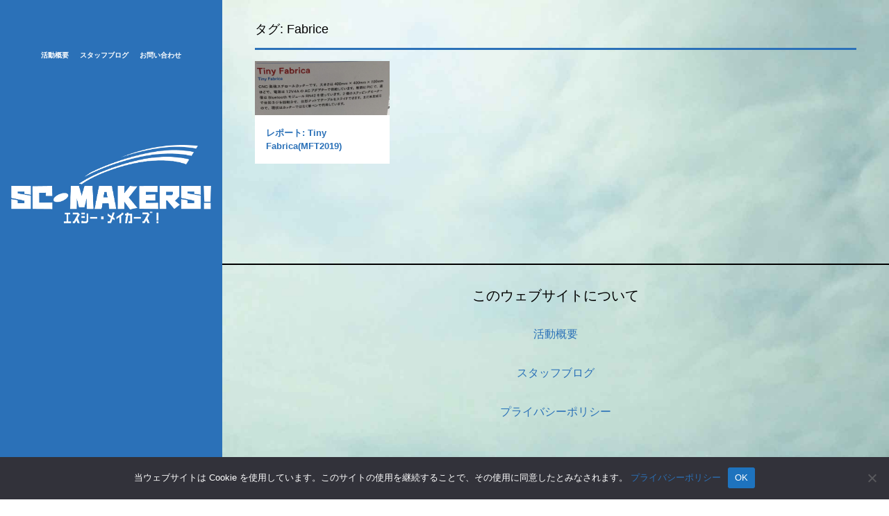

--- FILE ---
content_type: text/html; charset=utf-8
request_url: https://www.google.com/recaptcha/api2/anchor?ar=1&k=6Ld_AsgaAAAAAMJzRtuLivMHKYIKq8Go7Hf12RyM&co=aHR0cHM6Ly9tYWtlcnMuc2NuZXQuY28uanA6NDQz&hl=en&v=PoyoqOPhxBO7pBk68S4YbpHZ&size=invisible&anchor-ms=20000&execute-ms=30000&cb=6xiwezjcfssx
body_size: 48587
content:
<!DOCTYPE HTML><html dir="ltr" lang="en"><head><meta http-equiv="Content-Type" content="text/html; charset=UTF-8">
<meta http-equiv="X-UA-Compatible" content="IE=edge">
<title>reCAPTCHA</title>
<style type="text/css">
/* cyrillic-ext */
@font-face {
  font-family: 'Roboto';
  font-style: normal;
  font-weight: 400;
  font-stretch: 100%;
  src: url(//fonts.gstatic.com/s/roboto/v48/KFO7CnqEu92Fr1ME7kSn66aGLdTylUAMa3GUBHMdazTgWw.woff2) format('woff2');
  unicode-range: U+0460-052F, U+1C80-1C8A, U+20B4, U+2DE0-2DFF, U+A640-A69F, U+FE2E-FE2F;
}
/* cyrillic */
@font-face {
  font-family: 'Roboto';
  font-style: normal;
  font-weight: 400;
  font-stretch: 100%;
  src: url(//fonts.gstatic.com/s/roboto/v48/KFO7CnqEu92Fr1ME7kSn66aGLdTylUAMa3iUBHMdazTgWw.woff2) format('woff2');
  unicode-range: U+0301, U+0400-045F, U+0490-0491, U+04B0-04B1, U+2116;
}
/* greek-ext */
@font-face {
  font-family: 'Roboto';
  font-style: normal;
  font-weight: 400;
  font-stretch: 100%;
  src: url(//fonts.gstatic.com/s/roboto/v48/KFO7CnqEu92Fr1ME7kSn66aGLdTylUAMa3CUBHMdazTgWw.woff2) format('woff2');
  unicode-range: U+1F00-1FFF;
}
/* greek */
@font-face {
  font-family: 'Roboto';
  font-style: normal;
  font-weight: 400;
  font-stretch: 100%;
  src: url(//fonts.gstatic.com/s/roboto/v48/KFO7CnqEu92Fr1ME7kSn66aGLdTylUAMa3-UBHMdazTgWw.woff2) format('woff2');
  unicode-range: U+0370-0377, U+037A-037F, U+0384-038A, U+038C, U+038E-03A1, U+03A3-03FF;
}
/* math */
@font-face {
  font-family: 'Roboto';
  font-style: normal;
  font-weight: 400;
  font-stretch: 100%;
  src: url(//fonts.gstatic.com/s/roboto/v48/KFO7CnqEu92Fr1ME7kSn66aGLdTylUAMawCUBHMdazTgWw.woff2) format('woff2');
  unicode-range: U+0302-0303, U+0305, U+0307-0308, U+0310, U+0312, U+0315, U+031A, U+0326-0327, U+032C, U+032F-0330, U+0332-0333, U+0338, U+033A, U+0346, U+034D, U+0391-03A1, U+03A3-03A9, U+03B1-03C9, U+03D1, U+03D5-03D6, U+03F0-03F1, U+03F4-03F5, U+2016-2017, U+2034-2038, U+203C, U+2040, U+2043, U+2047, U+2050, U+2057, U+205F, U+2070-2071, U+2074-208E, U+2090-209C, U+20D0-20DC, U+20E1, U+20E5-20EF, U+2100-2112, U+2114-2115, U+2117-2121, U+2123-214F, U+2190, U+2192, U+2194-21AE, U+21B0-21E5, U+21F1-21F2, U+21F4-2211, U+2213-2214, U+2216-22FF, U+2308-230B, U+2310, U+2319, U+231C-2321, U+2336-237A, U+237C, U+2395, U+239B-23B7, U+23D0, U+23DC-23E1, U+2474-2475, U+25AF, U+25B3, U+25B7, U+25BD, U+25C1, U+25CA, U+25CC, U+25FB, U+266D-266F, U+27C0-27FF, U+2900-2AFF, U+2B0E-2B11, U+2B30-2B4C, U+2BFE, U+3030, U+FF5B, U+FF5D, U+1D400-1D7FF, U+1EE00-1EEFF;
}
/* symbols */
@font-face {
  font-family: 'Roboto';
  font-style: normal;
  font-weight: 400;
  font-stretch: 100%;
  src: url(//fonts.gstatic.com/s/roboto/v48/KFO7CnqEu92Fr1ME7kSn66aGLdTylUAMaxKUBHMdazTgWw.woff2) format('woff2');
  unicode-range: U+0001-000C, U+000E-001F, U+007F-009F, U+20DD-20E0, U+20E2-20E4, U+2150-218F, U+2190, U+2192, U+2194-2199, U+21AF, U+21E6-21F0, U+21F3, U+2218-2219, U+2299, U+22C4-22C6, U+2300-243F, U+2440-244A, U+2460-24FF, U+25A0-27BF, U+2800-28FF, U+2921-2922, U+2981, U+29BF, U+29EB, U+2B00-2BFF, U+4DC0-4DFF, U+FFF9-FFFB, U+10140-1018E, U+10190-1019C, U+101A0, U+101D0-101FD, U+102E0-102FB, U+10E60-10E7E, U+1D2C0-1D2D3, U+1D2E0-1D37F, U+1F000-1F0FF, U+1F100-1F1AD, U+1F1E6-1F1FF, U+1F30D-1F30F, U+1F315, U+1F31C, U+1F31E, U+1F320-1F32C, U+1F336, U+1F378, U+1F37D, U+1F382, U+1F393-1F39F, U+1F3A7-1F3A8, U+1F3AC-1F3AF, U+1F3C2, U+1F3C4-1F3C6, U+1F3CA-1F3CE, U+1F3D4-1F3E0, U+1F3ED, U+1F3F1-1F3F3, U+1F3F5-1F3F7, U+1F408, U+1F415, U+1F41F, U+1F426, U+1F43F, U+1F441-1F442, U+1F444, U+1F446-1F449, U+1F44C-1F44E, U+1F453, U+1F46A, U+1F47D, U+1F4A3, U+1F4B0, U+1F4B3, U+1F4B9, U+1F4BB, U+1F4BF, U+1F4C8-1F4CB, U+1F4D6, U+1F4DA, U+1F4DF, U+1F4E3-1F4E6, U+1F4EA-1F4ED, U+1F4F7, U+1F4F9-1F4FB, U+1F4FD-1F4FE, U+1F503, U+1F507-1F50B, U+1F50D, U+1F512-1F513, U+1F53E-1F54A, U+1F54F-1F5FA, U+1F610, U+1F650-1F67F, U+1F687, U+1F68D, U+1F691, U+1F694, U+1F698, U+1F6AD, U+1F6B2, U+1F6B9-1F6BA, U+1F6BC, U+1F6C6-1F6CF, U+1F6D3-1F6D7, U+1F6E0-1F6EA, U+1F6F0-1F6F3, U+1F6F7-1F6FC, U+1F700-1F7FF, U+1F800-1F80B, U+1F810-1F847, U+1F850-1F859, U+1F860-1F887, U+1F890-1F8AD, U+1F8B0-1F8BB, U+1F8C0-1F8C1, U+1F900-1F90B, U+1F93B, U+1F946, U+1F984, U+1F996, U+1F9E9, U+1FA00-1FA6F, U+1FA70-1FA7C, U+1FA80-1FA89, U+1FA8F-1FAC6, U+1FACE-1FADC, U+1FADF-1FAE9, U+1FAF0-1FAF8, U+1FB00-1FBFF;
}
/* vietnamese */
@font-face {
  font-family: 'Roboto';
  font-style: normal;
  font-weight: 400;
  font-stretch: 100%;
  src: url(//fonts.gstatic.com/s/roboto/v48/KFO7CnqEu92Fr1ME7kSn66aGLdTylUAMa3OUBHMdazTgWw.woff2) format('woff2');
  unicode-range: U+0102-0103, U+0110-0111, U+0128-0129, U+0168-0169, U+01A0-01A1, U+01AF-01B0, U+0300-0301, U+0303-0304, U+0308-0309, U+0323, U+0329, U+1EA0-1EF9, U+20AB;
}
/* latin-ext */
@font-face {
  font-family: 'Roboto';
  font-style: normal;
  font-weight: 400;
  font-stretch: 100%;
  src: url(//fonts.gstatic.com/s/roboto/v48/KFO7CnqEu92Fr1ME7kSn66aGLdTylUAMa3KUBHMdazTgWw.woff2) format('woff2');
  unicode-range: U+0100-02BA, U+02BD-02C5, U+02C7-02CC, U+02CE-02D7, U+02DD-02FF, U+0304, U+0308, U+0329, U+1D00-1DBF, U+1E00-1E9F, U+1EF2-1EFF, U+2020, U+20A0-20AB, U+20AD-20C0, U+2113, U+2C60-2C7F, U+A720-A7FF;
}
/* latin */
@font-face {
  font-family: 'Roboto';
  font-style: normal;
  font-weight: 400;
  font-stretch: 100%;
  src: url(//fonts.gstatic.com/s/roboto/v48/KFO7CnqEu92Fr1ME7kSn66aGLdTylUAMa3yUBHMdazQ.woff2) format('woff2');
  unicode-range: U+0000-00FF, U+0131, U+0152-0153, U+02BB-02BC, U+02C6, U+02DA, U+02DC, U+0304, U+0308, U+0329, U+2000-206F, U+20AC, U+2122, U+2191, U+2193, U+2212, U+2215, U+FEFF, U+FFFD;
}
/* cyrillic-ext */
@font-face {
  font-family: 'Roboto';
  font-style: normal;
  font-weight: 500;
  font-stretch: 100%;
  src: url(//fonts.gstatic.com/s/roboto/v48/KFO7CnqEu92Fr1ME7kSn66aGLdTylUAMa3GUBHMdazTgWw.woff2) format('woff2');
  unicode-range: U+0460-052F, U+1C80-1C8A, U+20B4, U+2DE0-2DFF, U+A640-A69F, U+FE2E-FE2F;
}
/* cyrillic */
@font-face {
  font-family: 'Roboto';
  font-style: normal;
  font-weight: 500;
  font-stretch: 100%;
  src: url(//fonts.gstatic.com/s/roboto/v48/KFO7CnqEu92Fr1ME7kSn66aGLdTylUAMa3iUBHMdazTgWw.woff2) format('woff2');
  unicode-range: U+0301, U+0400-045F, U+0490-0491, U+04B0-04B1, U+2116;
}
/* greek-ext */
@font-face {
  font-family: 'Roboto';
  font-style: normal;
  font-weight: 500;
  font-stretch: 100%;
  src: url(//fonts.gstatic.com/s/roboto/v48/KFO7CnqEu92Fr1ME7kSn66aGLdTylUAMa3CUBHMdazTgWw.woff2) format('woff2');
  unicode-range: U+1F00-1FFF;
}
/* greek */
@font-face {
  font-family: 'Roboto';
  font-style: normal;
  font-weight: 500;
  font-stretch: 100%;
  src: url(//fonts.gstatic.com/s/roboto/v48/KFO7CnqEu92Fr1ME7kSn66aGLdTylUAMa3-UBHMdazTgWw.woff2) format('woff2');
  unicode-range: U+0370-0377, U+037A-037F, U+0384-038A, U+038C, U+038E-03A1, U+03A3-03FF;
}
/* math */
@font-face {
  font-family: 'Roboto';
  font-style: normal;
  font-weight: 500;
  font-stretch: 100%;
  src: url(//fonts.gstatic.com/s/roboto/v48/KFO7CnqEu92Fr1ME7kSn66aGLdTylUAMawCUBHMdazTgWw.woff2) format('woff2');
  unicode-range: U+0302-0303, U+0305, U+0307-0308, U+0310, U+0312, U+0315, U+031A, U+0326-0327, U+032C, U+032F-0330, U+0332-0333, U+0338, U+033A, U+0346, U+034D, U+0391-03A1, U+03A3-03A9, U+03B1-03C9, U+03D1, U+03D5-03D6, U+03F0-03F1, U+03F4-03F5, U+2016-2017, U+2034-2038, U+203C, U+2040, U+2043, U+2047, U+2050, U+2057, U+205F, U+2070-2071, U+2074-208E, U+2090-209C, U+20D0-20DC, U+20E1, U+20E5-20EF, U+2100-2112, U+2114-2115, U+2117-2121, U+2123-214F, U+2190, U+2192, U+2194-21AE, U+21B0-21E5, U+21F1-21F2, U+21F4-2211, U+2213-2214, U+2216-22FF, U+2308-230B, U+2310, U+2319, U+231C-2321, U+2336-237A, U+237C, U+2395, U+239B-23B7, U+23D0, U+23DC-23E1, U+2474-2475, U+25AF, U+25B3, U+25B7, U+25BD, U+25C1, U+25CA, U+25CC, U+25FB, U+266D-266F, U+27C0-27FF, U+2900-2AFF, U+2B0E-2B11, U+2B30-2B4C, U+2BFE, U+3030, U+FF5B, U+FF5D, U+1D400-1D7FF, U+1EE00-1EEFF;
}
/* symbols */
@font-face {
  font-family: 'Roboto';
  font-style: normal;
  font-weight: 500;
  font-stretch: 100%;
  src: url(//fonts.gstatic.com/s/roboto/v48/KFO7CnqEu92Fr1ME7kSn66aGLdTylUAMaxKUBHMdazTgWw.woff2) format('woff2');
  unicode-range: U+0001-000C, U+000E-001F, U+007F-009F, U+20DD-20E0, U+20E2-20E4, U+2150-218F, U+2190, U+2192, U+2194-2199, U+21AF, U+21E6-21F0, U+21F3, U+2218-2219, U+2299, U+22C4-22C6, U+2300-243F, U+2440-244A, U+2460-24FF, U+25A0-27BF, U+2800-28FF, U+2921-2922, U+2981, U+29BF, U+29EB, U+2B00-2BFF, U+4DC0-4DFF, U+FFF9-FFFB, U+10140-1018E, U+10190-1019C, U+101A0, U+101D0-101FD, U+102E0-102FB, U+10E60-10E7E, U+1D2C0-1D2D3, U+1D2E0-1D37F, U+1F000-1F0FF, U+1F100-1F1AD, U+1F1E6-1F1FF, U+1F30D-1F30F, U+1F315, U+1F31C, U+1F31E, U+1F320-1F32C, U+1F336, U+1F378, U+1F37D, U+1F382, U+1F393-1F39F, U+1F3A7-1F3A8, U+1F3AC-1F3AF, U+1F3C2, U+1F3C4-1F3C6, U+1F3CA-1F3CE, U+1F3D4-1F3E0, U+1F3ED, U+1F3F1-1F3F3, U+1F3F5-1F3F7, U+1F408, U+1F415, U+1F41F, U+1F426, U+1F43F, U+1F441-1F442, U+1F444, U+1F446-1F449, U+1F44C-1F44E, U+1F453, U+1F46A, U+1F47D, U+1F4A3, U+1F4B0, U+1F4B3, U+1F4B9, U+1F4BB, U+1F4BF, U+1F4C8-1F4CB, U+1F4D6, U+1F4DA, U+1F4DF, U+1F4E3-1F4E6, U+1F4EA-1F4ED, U+1F4F7, U+1F4F9-1F4FB, U+1F4FD-1F4FE, U+1F503, U+1F507-1F50B, U+1F50D, U+1F512-1F513, U+1F53E-1F54A, U+1F54F-1F5FA, U+1F610, U+1F650-1F67F, U+1F687, U+1F68D, U+1F691, U+1F694, U+1F698, U+1F6AD, U+1F6B2, U+1F6B9-1F6BA, U+1F6BC, U+1F6C6-1F6CF, U+1F6D3-1F6D7, U+1F6E0-1F6EA, U+1F6F0-1F6F3, U+1F6F7-1F6FC, U+1F700-1F7FF, U+1F800-1F80B, U+1F810-1F847, U+1F850-1F859, U+1F860-1F887, U+1F890-1F8AD, U+1F8B0-1F8BB, U+1F8C0-1F8C1, U+1F900-1F90B, U+1F93B, U+1F946, U+1F984, U+1F996, U+1F9E9, U+1FA00-1FA6F, U+1FA70-1FA7C, U+1FA80-1FA89, U+1FA8F-1FAC6, U+1FACE-1FADC, U+1FADF-1FAE9, U+1FAF0-1FAF8, U+1FB00-1FBFF;
}
/* vietnamese */
@font-face {
  font-family: 'Roboto';
  font-style: normal;
  font-weight: 500;
  font-stretch: 100%;
  src: url(//fonts.gstatic.com/s/roboto/v48/KFO7CnqEu92Fr1ME7kSn66aGLdTylUAMa3OUBHMdazTgWw.woff2) format('woff2');
  unicode-range: U+0102-0103, U+0110-0111, U+0128-0129, U+0168-0169, U+01A0-01A1, U+01AF-01B0, U+0300-0301, U+0303-0304, U+0308-0309, U+0323, U+0329, U+1EA0-1EF9, U+20AB;
}
/* latin-ext */
@font-face {
  font-family: 'Roboto';
  font-style: normal;
  font-weight: 500;
  font-stretch: 100%;
  src: url(//fonts.gstatic.com/s/roboto/v48/KFO7CnqEu92Fr1ME7kSn66aGLdTylUAMa3KUBHMdazTgWw.woff2) format('woff2');
  unicode-range: U+0100-02BA, U+02BD-02C5, U+02C7-02CC, U+02CE-02D7, U+02DD-02FF, U+0304, U+0308, U+0329, U+1D00-1DBF, U+1E00-1E9F, U+1EF2-1EFF, U+2020, U+20A0-20AB, U+20AD-20C0, U+2113, U+2C60-2C7F, U+A720-A7FF;
}
/* latin */
@font-face {
  font-family: 'Roboto';
  font-style: normal;
  font-weight: 500;
  font-stretch: 100%;
  src: url(//fonts.gstatic.com/s/roboto/v48/KFO7CnqEu92Fr1ME7kSn66aGLdTylUAMa3yUBHMdazQ.woff2) format('woff2');
  unicode-range: U+0000-00FF, U+0131, U+0152-0153, U+02BB-02BC, U+02C6, U+02DA, U+02DC, U+0304, U+0308, U+0329, U+2000-206F, U+20AC, U+2122, U+2191, U+2193, U+2212, U+2215, U+FEFF, U+FFFD;
}
/* cyrillic-ext */
@font-face {
  font-family: 'Roboto';
  font-style: normal;
  font-weight: 900;
  font-stretch: 100%;
  src: url(//fonts.gstatic.com/s/roboto/v48/KFO7CnqEu92Fr1ME7kSn66aGLdTylUAMa3GUBHMdazTgWw.woff2) format('woff2');
  unicode-range: U+0460-052F, U+1C80-1C8A, U+20B4, U+2DE0-2DFF, U+A640-A69F, U+FE2E-FE2F;
}
/* cyrillic */
@font-face {
  font-family: 'Roboto';
  font-style: normal;
  font-weight: 900;
  font-stretch: 100%;
  src: url(//fonts.gstatic.com/s/roboto/v48/KFO7CnqEu92Fr1ME7kSn66aGLdTylUAMa3iUBHMdazTgWw.woff2) format('woff2');
  unicode-range: U+0301, U+0400-045F, U+0490-0491, U+04B0-04B1, U+2116;
}
/* greek-ext */
@font-face {
  font-family: 'Roboto';
  font-style: normal;
  font-weight: 900;
  font-stretch: 100%;
  src: url(//fonts.gstatic.com/s/roboto/v48/KFO7CnqEu92Fr1ME7kSn66aGLdTylUAMa3CUBHMdazTgWw.woff2) format('woff2');
  unicode-range: U+1F00-1FFF;
}
/* greek */
@font-face {
  font-family: 'Roboto';
  font-style: normal;
  font-weight: 900;
  font-stretch: 100%;
  src: url(//fonts.gstatic.com/s/roboto/v48/KFO7CnqEu92Fr1ME7kSn66aGLdTylUAMa3-UBHMdazTgWw.woff2) format('woff2');
  unicode-range: U+0370-0377, U+037A-037F, U+0384-038A, U+038C, U+038E-03A1, U+03A3-03FF;
}
/* math */
@font-face {
  font-family: 'Roboto';
  font-style: normal;
  font-weight: 900;
  font-stretch: 100%;
  src: url(//fonts.gstatic.com/s/roboto/v48/KFO7CnqEu92Fr1ME7kSn66aGLdTylUAMawCUBHMdazTgWw.woff2) format('woff2');
  unicode-range: U+0302-0303, U+0305, U+0307-0308, U+0310, U+0312, U+0315, U+031A, U+0326-0327, U+032C, U+032F-0330, U+0332-0333, U+0338, U+033A, U+0346, U+034D, U+0391-03A1, U+03A3-03A9, U+03B1-03C9, U+03D1, U+03D5-03D6, U+03F0-03F1, U+03F4-03F5, U+2016-2017, U+2034-2038, U+203C, U+2040, U+2043, U+2047, U+2050, U+2057, U+205F, U+2070-2071, U+2074-208E, U+2090-209C, U+20D0-20DC, U+20E1, U+20E5-20EF, U+2100-2112, U+2114-2115, U+2117-2121, U+2123-214F, U+2190, U+2192, U+2194-21AE, U+21B0-21E5, U+21F1-21F2, U+21F4-2211, U+2213-2214, U+2216-22FF, U+2308-230B, U+2310, U+2319, U+231C-2321, U+2336-237A, U+237C, U+2395, U+239B-23B7, U+23D0, U+23DC-23E1, U+2474-2475, U+25AF, U+25B3, U+25B7, U+25BD, U+25C1, U+25CA, U+25CC, U+25FB, U+266D-266F, U+27C0-27FF, U+2900-2AFF, U+2B0E-2B11, U+2B30-2B4C, U+2BFE, U+3030, U+FF5B, U+FF5D, U+1D400-1D7FF, U+1EE00-1EEFF;
}
/* symbols */
@font-face {
  font-family: 'Roboto';
  font-style: normal;
  font-weight: 900;
  font-stretch: 100%;
  src: url(//fonts.gstatic.com/s/roboto/v48/KFO7CnqEu92Fr1ME7kSn66aGLdTylUAMaxKUBHMdazTgWw.woff2) format('woff2');
  unicode-range: U+0001-000C, U+000E-001F, U+007F-009F, U+20DD-20E0, U+20E2-20E4, U+2150-218F, U+2190, U+2192, U+2194-2199, U+21AF, U+21E6-21F0, U+21F3, U+2218-2219, U+2299, U+22C4-22C6, U+2300-243F, U+2440-244A, U+2460-24FF, U+25A0-27BF, U+2800-28FF, U+2921-2922, U+2981, U+29BF, U+29EB, U+2B00-2BFF, U+4DC0-4DFF, U+FFF9-FFFB, U+10140-1018E, U+10190-1019C, U+101A0, U+101D0-101FD, U+102E0-102FB, U+10E60-10E7E, U+1D2C0-1D2D3, U+1D2E0-1D37F, U+1F000-1F0FF, U+1F100-1F1AD, U+1F1E6-1F1FF, U+1F30D-1F30F, U+1F315, U+1F31C, U+1F31E, U+1F320-1F32C, U+1F336, U+1F378, U+1F37D, U+1F382, U+1F393-1F39F, U+1F3A7-1F3A8, U+1F3AC-1F3AF, U+1F3C2, U+1F3C4-1F3C6, U+1F3CA-1F3CE, U+1F3D4-1F3E0, U+1F3ED, U+1F3F1-1F3F3, U+1F3F5-1F3F7, U+1F408, U+1F415, U+1F41F, U+1F426, U+1F43F, U+1F441-1F442, U+1F444, U+1F446-1F449, U+1F44C-1F44E, U+1F453, U+1F46A, U+1F47D, U+1F4A3, U+1F4B0, U+1F4B3, U+1F4B9, U+1F4BB, U+1F4BF, U+1F4C8-1F4CB, U+1F4D6, U+1F4DA, U+1F4DF, U+1F4E3-1F4E6, U+1F4EA-1F4ED, U+1F4F7, U+1F4F9-1F4FB, U+1F4FD-1F4FE, U+1F503, U+1F507-1F50B, U+1F50D, U+1F512-1F513, U+1F53E-1F54A, U+1F54F-1F5FA, U+1F610, U+1F650-1F67F, U+1F687, U+1F68D, U+1F691, U+1F694, U+1F698, U+1F6AD, U+1F6B2, U+1F6B9-1F6BA, U+1F6BC, U+1F6C6-1F6CF, U+1F6D3-1F6D7, U+1F6E0-1F6EA, U+1F6F0-1F6F3, U+1F6F7-1F6FC, U+1F700-1F7FF, U+1F800-1F80B, U+1F810-1F847, U+1F850-1F859, U+1F860-1F887, U+1F890-1F8AD, U+1F8B0-1F8BB, U+1F8C0-1F8C1, U+1F900-1F90B, U+1F93B, U+1F946, U+1F984, U+1F996, U+1F9E9, U+1FA00-1FA6F, U+1FA70-1FA7C, U+1FA80-1FA89, U+1FA8F-1FAC6, U+1FACE-1FADC, U+1FADF-1FAE9, U+1FAF0-1FAF8, U+1FB00-1FBFF;
}
/* vietnamese */
@font-face {
  font-family: 'Roboto';
  font-style: normal;
  font-weight: 900;
  font-stretch: 100%;
  src: url(//fonts.gstatic.com/s/roboto/v48/KFO7CnqEu92Fr1ME7kSn66aGLdTylUAMa3OUBHMdazTgWw.woff2) format('woff2');
  unicode-range: U+0102-0103, U+0110-0111, U+0128-0129, U+0168-0169, U+01A0-01A1, U+01AF-01B0, U+0300-0301, U+0303-0304, U+0308-0309, U+0323, U+0329, U+1EA0-1EF9, U+20AB;
}
/* latin-ext */
@font-face {
  font-family: 'Roboto';
  font-style: normal;
  font-weight: 900;
  font-stretch: 100%;
  src: url(//fonts.gstatic.com/s/roboto/v48/KFO7CnqEu92Fr1ME7kSn66aGLdTylUAMa3KUBHMdazTgWw.woff2) format('woff2');
  unicode-range: U+0100-02BA, U+02BD-02C5, U+02C7-02CC, U+02CE-02D7, U+02DD-02FF, U+0304, U+0308, U+0329, U+1D00-1DBF, U+1E00-1E9F, U+1EF2-1EFF, U+2020, U+20A0-20AB, U+20AD-20C0, U+2113, U+2C60-2C7F, U+A720-A7FF;
}
/* latin */
@font-face {
  font-family: 'Roboto';
  font-style: normal;
  font-weight: 900;
  font-stretch: 100%;
  src: url(//fonts.gstatic.com/s/roboto/v48/KFO7CnqEu92Fr1ME7kSn66aGLdTylUAMa3yUBHMdazQ.woff2) format('woff2');
  unicode-range: U+0000-00FF, U+0131, U+0152-0153, U+02BB-02BC, U+02C6, U+02DA, U+02DC, U+0304, U+0308, U+0329, U+2000-206F, U+20AC, U+2122, U+2191, U+2193, U+2212, U+2215, U+FEFF, U+FFFD;
}

</style>
<link rel="stylesheet" type="text/css" href="https://www.gstatic.com/recaptcha/releases/PoyoqOPhxBO7pBk68S4YbpHZ/styles__ltr.css">
<script nonce="DbflGWl5xfxQtu1WMrrgxQ" type="text/javascript">window['__recaptcha_api'] = 'https://www.google.com/recaptcha/api2/';</script>
<script type="text/javascript" src="https://www.gstatic.com/recaptcha/releases/PoyoqOPhxBO7pBk68S4YbpHZ/recaptcha__en.js" nonce="DbflGWl5xfxQtu1WMrrgxQ">
      
    </script></head>
<body><div id="rc-anchor-alert" class="rc-anchor-alert"></div>
<input type="hidden" id="recaptcha-token" value="[base64]">
<script type="text/javascript" nonce="DbflGWl5xfxQtu1WMrrgxQ">
      recaptcha.anchor.Main.init("[\x22ainput\x22,[\x22bgdata\x22,\x22\x22,\[base64]/[base64]/[base64]/[base64]/[base64]/[base64]/[base64]/[base64]/[base64]/[base64]\\u003d\x22,\[base64]\\u003d\\u003d\x22,\[base64]/[base64]/Cj0PCgmwdwrXDhRzDo1zCqcK6XMOYwo5lwrLCg1/ChH3Dq8KbNDDDqMOLZ8KGw4/DpklzKFfCoMOJbW3CiWhsw57DrcKoXVjDs8OZwowkwpIZMsKwAMK3d1bChmzChAAbw4VQQGfCvMKZw5vCtcOzw7DCusOJw58lwpF2wp7CtsK4wp/Cn8O/wpAow4XClTbCu3Z0w7XDpMKzw7zDvcObwp/DlsKAM3PCnMKNeVMGGcKqMcKsOQvCusKFw5drw4/CtcO2woHDihlhcsKTE8KCwrLCs8KtFy3CoBN6w7/[base64]/[base64]/DhSIDdhNSWsOCw6JLR8KCwobCr2/Dq05fdsOINzfCnMOOwr7DtMKvwpfDjG1hUVYGeCNUNsKewq5cakbDvsKmBsKvODLCpwHCvGvClsKiw7vCoW3DusKvwovCmMOWQcOiFcOSGnfCs0g3ZcKTw4/DiMOywp7DicKaw6NYwptdw7XDp8KZYsKwwr/[base64]/[base64]/Cm8KVwpnCmSlGVMOHw7Ekb8O+w58PbMKHw5zCniRow5srwqDClTsDU8Ogwq/DocOac8KXw5jDusK+bMOTwqrDhnJxZ05fcnfCnsKow69HC8KnFyNQwrbCrEHDvRfDslgkbsK/w71AQcKUwqVuw7LDjsORK37DvcKAVWLCtE3DjMODL8Ouw5PCkgsXwpXCkMOAw7LDn8K3wp/Dmlw/RcKgIlMrw6/CtcK7w7nDlMOIworDvsKCwqUww5hsEcK2w7bCgCcMflw7w4oiU8KfwpnDiMKnw6x/wrHCn8ORacOTw4zCrsKDFDzDnsObwq0ew7prw4BCcS1LwoNqYHoCHsOiTknCsAcROVtWw4/Do8OnLsOtUsKKwr41w4h2wrXDpMOjwpjCn8K1BADDmlXDtQZsdz7CqcOPwo0VcDVsw7fCjHFPwonCpsKLFsO0woM5wq9awpB+wptzwpvDtHTCkHjDpyrDigXCmxRxEsOjB8KhYW3Dlg/[base64]/[base64]/[base64]/R3Z7NiJlwpHDmXPCmcO5ZsOBwqAyw7Vzw4JtUCLCpkR8InRFeFTChyPDp8OTwq4twqXCicOLHcKtw5wow5jDsFjDjDPDhShrZ2NmAcO1KG98wo/CtlN1NMOBw6NkcU3Ds2JEw5MTw7NwLiTDqg8/w6PDjsOcwrJmCcKRw6cvbRrClDBNO0B3wojCl8KQR1Myw7LDtsKSwr3Cg8OCD8Ktw4fDmMOIwoMmw5DDhsOSwpwkw53CrcOVwqzCgwcDw43DrwzDqsKeb13CkhHCmCHCsDAbV8KRAgjDuk8/w6lQw61FwozDpmobwrlkwojDqcKiw6FrwrLDqcKrOjlwPcK0dcKYAMORwqXDggnCoR7DgictwojDt27Di00SR8KEw7/CvcO7w5HCmMORwprCncOJd8KkwpbDi0/[base64]/w6/[base64]/Dt8KzNcKuNELDnSnCoAk0ZSnDisKoUsKbfMOkwoPDqh3DgSxMwoTDki/CmcOiw7BhdsKFw7dQwrZqwrTDtsOPw4HDtcKtAcO3PRUHNcK1AUNYfMKfw6XCiRfCr8KLw6LCm8O7CGfCrhgYA8OECzzCscOdEsOzWGPCgsOgaMOYJMKGw6DDuSM9woEuwoPCiMKlwqJ7RlnDr8OLw611SAoswoRgSMO3YVfDrcK9EUdHwp/CsXdINcOCX3LDk8OKw6nCoQ/CqELCg8Ozw6bDv3wHTcKtH2HCkHLDlcKrw4h9wpbDpsOWw6oKNmvCkj4iw70bKsO9N39LQsOowpVUbMKswrfDoMOPagLCmcKhw4XCsBPDisKaw4/DoMK5woVwwpY4T2Bow5/[base64]/w4x2w51zSMOWwqZ/w4lww6xpX8KWw63CnMKhfG9dwqIbwqLDucKGY8OTw5TCu8K1wrEcwo/[base64]/DgMOUw57DlmVeZhRnGzpoOxDDmsKOw7/[base64]/d8Kxf13Cq8O1w5pNw6jDuDLDuFljwqR/aDTCl8KVAMOcwoTDjDdVHzN0FMOgWsKIBznCiMOqP8Klw4tlWcKrwpxzfsKQwowpeE/Dh8Oow7vDsMO6w6YwDg1CwpnCm1gWclTCgQ8cwoZNwqDDql5qwo0NQiwFw4dnwo/ChMKFwoDDszZQwrgeO8K2w4YkHsKUwp7Cq8OyZ8Kgw5ssV1pKw5PDu8OnRhvDgcKwwp13w5zDgVI6woRnS8O+woDClcK4OcKzOizCnSA8dEDClsO4P3TDthfDpMKKwoDCtMOpw6Q3FSDCi2rCn1I7wq97a8KDDcOVIFzDk8OhwppAwq4/[base64]/DtcKcSUMWw5YMwpvDvVPCr8OMw53CmsOgwqHCv8Kkwo5hY8KfXyV5wpdGciFVwo08wp7CpcKZw519I8OrVcOzKsOFCw3ChhTDiSchwpHCvcObYAkcZWXDggofIUbCo8KdQHTDqx7Dm2zDp0IAw4NTQz/CjcOZdsKJw4nCnMKHw7DCoWAJIsKKRx/[base64]/Ck8K9U1BEc3MJw6vCggbDp2LDj2QbaMK1AQHCqWV2a8KrLMOVQsOhw6XDucOAN0wPwrnClsOOw6hefBFQAV/ClyQ6w7bCnsKAAE/CkHQcHz7DgQ/[base64]/[base64]/IWfDoF3CjcOFaEQcw6cFw5UdQMOtTkBIw4fCkXzCuMKuMlHCknbCny9gwpvDpGbCpsKkwo3CjDhhdsOmZMKLw7o0F8Kuw59GccKgwoDCpht0biMOO0/DtiI/[base64]/Dt17DnMKfHsKjV1rDnlLDhcKOH8OoMW8tw7cHbMOlwo8ZBsKgW2F8wp3CisKSwp93woZnSVrDug5/wobDrMOGw7PDhsKNw7JuHmPDqcKKNW5WwpXDgsKjLwk6F8KZwo/CjhzDoMOFek5bwr/CrMKKZsOibxfDn8OWw6XDnsOiw7PDnzxVw4FUZh54w4NAckgzHGXDq8OkJXjCi2jChEzCksKfBlbCq8K/MSzCuEjCgWJeA8ODwrTChU/DmVAYIUPDhl/[base64]/CpcOSwr7DssOZEk5Pw7krw4/DhXJrw5gWUmnClC5Jw4/[base64]/DgMKBw48Dwp3DvG/ChMK5woHCgyzDp8KtdcO+w5MLAnrCjcKAEBsSwrg6w7zDmcKNwrzDi8O2ccOhwocET2HDocOQVsK3eMOrdsOzw7zCvCrCkcKdwrfColB8LU4Kw6RBSRHCl8KOKXcvPVFfw4R4w7DCisOkDTLCncOEDWfDp8O6w4rCuETCpsKYSMKfbMKUwotQwqwFw4/DtynCml/CqcKuw5s1X0lVOMKRwojDggbDu8KULgvDsUMcwpDCk8O9wqg7w6DCsMO8wq/DkCHCiHc6dEzCjh0TDcKiesOmw5c8e8K1TsOpPUAYw7LCscO4bxHCiMONwrECVX3Dm8Kqw4Jzw5RzcsOMWMKSTRfCmXs/OMKnw5jCkRVjUcOtQcO9w687HsOAwr4UHncOwqgoFE3Cn8Ohw7BvTTPDnn5uJU7DpzEDLcOSwpbCjy06w4HDgMKQw5kNOMKdw6zDtMKzEsOYw6DDgRXDqxE/XsKjwrc9w6R1KcOrwrsResKsw5HCsVt0QR3DhCYtSVdqw4LCjHvDgMKRw5rDuVJ1GcKcZyHCoknDmCrDpx7DhjnDuMKjw6rDvBJiwoA3GsOBwqvCjj/Cg8ONKcOYwrnCpx08bxDDg8Owwp3DpmE2G2vDscK1WcK/w550wofCucKielDChE7DgkDCvsOtwofCpgFpDMKXNMOiOsKzwrZ4wqTCgCjDj8Otw5g0JsO3PsOeU8KJAcKew7RTwrt/wrx1VsOpwrjDiMKJw5xXwqvDocOgw6hfwosswrYaw4/DiXdRw5s6w4bDlsKVw4vCkDPDtmDCmyXCgDrDosOZw5rDkMKhwqQdBiJkXhFEVizCnFzDn8O1wqnDl8KJT8KLw5k1OTbCgHp1UBPDhVR4V8O7McKpJgPClGbDmzPCmnjDrwDCpsO3IyV3w7/DiMOdPnvDtMKhM8Ozwpx+wr3DtcOhwpPCsMKPw7zDr8OkM8OIVybDgMKnSysKwrjDsnvCgMK/[base64]/wrwGw77Cs8KVw7DDtFzDnsK1wpnDij7Ch8Kew5fDvHDDhMKYKDnCrcKIwqnDiHTDhU/Dnxoww7VVLMOeNMOLwpTCgF3Cr8OYw7RKZcKbwrvCkMKeb04NwqjDrGrCjsOxwq5YwqE5AMOGNMKyKsKMaQ8Cw5dIDsKkw7LCqjHCpEV1wpHClcO4asOqw5d3Q8KpUBQwwpVLwoYQO8KJR8K8XsOGAHBZwpbCosO0AU4LR1RUEHtqa3DClXIBAsObb8O1wr/Du8KjYhxOYcOtBX4rdMKKw77DuyZXwpdYewzCjBd+cHnDhsOVw53DqsKEAhLCin9cICjCg3jDg8KlAXLCmg0Vwp/[base64]/RsKRUVdowoRow6AEwp9lDg/DlRY+MsKOLMK4w5w8wrLDlMKLZkvCiUgiw5wqwqnCmUx3wpxSwq4XGF3Di35RI15Ow7TDh8OHGMKDG1fDqcOBwp86w53DvMOBcsK8w7ZkwqUPG1BPwo5BRQ/DvhPCtHjDg1TDmRDDl1Z5wqfCvzfDqcOBwo/CjSfCq8OiUStpw7lfw68+wo7DpsObUmhhwr0ww4ZyIMKPH8OZbcOtQ0BsTcKrHSTDlMObf8KrdDlxwoLDm8O9w6/Dp8KkAEdew4MOFDvDsUjDlcOlDcKowozDhS7Dk8Orw69nw5kxwoBXw75mw67CkxZbw68JdRBHwpvDj8KCw5jCocKswrDDssOZw4Y/Xjs6T8Krw6I3V0dtPxtkMhjDvMKwwo4DLMKZw4U/Q8OARRrCrRjCqMO2wrvCpQUiw4/CslJHNMK3worClHEdQcOkW3DDtsKKw4LDqcK/[base64]/ChMKJByFiwqlKw6fDu8OPw6YCHSXCh8OlB2l9IhwNDcOTw6hzwqx+Bgh2w5FGwo/CksODw7fDssO8wog7bcKrwpQCw7fDpsOiwr1jGMOLGzXDrMOAw5RedcKVw4LCvMO2S8KEw5haw75+w7ZPwr7CnMOcw6w4wpfCqEXDvhsWw5TDnh7CkklEflDClEfDlsOKwo/Cv1rCksKNw7DDuETDnsKjJsOUw7/CnMKwbjlvw5PDs8OTeBvDmVdrwqrCpSpfw7ModFLDnCBIw48MPjvDsjfDtk3CrAJ1AltPKMO3w7gBCsKtGD3Dr8OQwpPDtsOuccOxZMK3wqrDgzzCnMOvUG8kw4PDkTrDlMK7ScONBsOmw5bDqsKgDcKsw4/CpcOPV8OVw5/[base64]/NRDCl8KIK8KGw7DDmxt1FgE3wo4casOcwprCsypKLMKmSy/[base64]/cwU1wqLDmzsaRWQAcWI8ThPDtGFew5w/w79EIsKDw7BcYcOcGMKBwq56w7YPQBFqw4DDqlxsw6UzHMOlw7Utwp/[base64]/CqcOvWw1tQlTDpm3CkQw7Qh1+w75RwrIlLMOFw6LDi8KHH1YNwqt5AR/[base64]/CjVrDqA/CiW3DgMOUwpzCm8OMG8ORdcOfYG1iw5pqw73CuGbDksOrIcOWw55gw6bDqAJlNxnDhhvDryBLwpDDsGgYXjnCpsODUE4Ww4RfY8OaKlPCumd8LcOmwokMw5PDu8KfcCDDlsKsw4xsDcOZDlfDvBI+wrNbw5wCVkAuwo/Ds8Knw7oFBFtBEQLCiMKjGMKQQ8OhwrVSNT1dwocRw6zCiUIiw7DDtcKzJMOPL8K5C8KaTHLCsEZVR1XDjMKkw6JqMcOtw4TDssK6cl3CrDnDg8KfU8O+wpcTwpjCvMO9woPDtcK5QMOywrjCklQfd8Oxwo/[base64]/BcO0w7jCqsKkTMOmKXHCuh/Co0klUcKkwqLDpcOcwrwNw68WdsOPw7NJNWnDnAR8aMOiBcKjfys+w5xfRMOAVMKdwrDCs8KXw4QrTmTDr8OTwpzDnkrDuy/DncKwHsKrwqHDinzDvWPDoWzCrnAiw6s2Z8Ogw7DChsOhw542wqXDn8OnKyJhw6JLXcOKU18IwqgIw6XDmFpmVH/CmjDCjsOVw6kdZMO6w5hrw7ddw53Ch8OePE0Ew6jDr3FNLsOxJMO/[base64]/[base64]/DucOMCk/Cn8KLwovCmMO2LS9aw5bDozh9GnTDsX/CvgsbwrE0wqrDk8O+FBVtwp0IQMK5FA/CsUtBa8Olw7HDgy/CmcKgwrwtYiPCi3d2HXfCkVwbw4HCnEpRw5XCksKLGWjCmcOmw57DtiVaGm0lw54NNWfClzQ1wpLDjsKcwonDjzTCucOHazDDj17CgV8zFQQlwqI4acObAMKkw4rDsy/[base64]/CjD4ww4oWwozCq8KVHWp5c2DCnMOfw6bCgsKIXsKnZMOhGsOrc8KrC8Kccl3CmVBrJ8KPw5vDmcKCwofDhlElHsOOw4fDncO4GnMswqDCnsKnOmHCrVRdUyzCogELcMOYVy/[base64]/DpydSw6TDvsO4Y8OhwpXCqUg/[base64]/woDDlsOAGUvDkcOZMnEYw6XCksOVI8OdLHDDj8KxTC3CvcK/wqdtw5d1worDrMKIeFNpLMOAXnrCpUFTKMKzMw7Cj8Kmwqw7ZRnDhG/DrnzCqTLDlyt/wo8EwpbCpSHCuCR5RMOmeggDw6vChcKgEG3DhSnCrcO8wqMwwqkJwqlZUjLDhyHCjsKcwrFlwpV5NmwIw61BI8OLTsOfWcOEwpZpw6LDoycEw4bDssKMGwXCrcKowqdbw6TCrcOmEMOwZATCuCfDkGLCpT7CukPDmnAXw6lAwp/Dk8K8w68wwrNkDMOgLWhEw6XCgcKtw5rDlEwWw6U1w4/[base64]/bcOIwpfCn8ORcMO2wqHCsQvCmjrChSbClBkUVMKIw7FjwoMMw6Jdw7NYw7zChH3Dh3p0YBhlTR7DosOhecOVXH3Cr8KIw5xMO1ozCMKiw4gtB2Mhwo4hO8KnwpgvBw3DpFjCjMKZwoBiesKdLsOtwrzCsMKewo0ZFsKNd8K+fsK/w6FDAcOfF1t9EMKIaE/[base64]/IMOedR/DtTdMw68qEcOgQsOEwrt8Xx0NcMKVADbDsBEkcS7Dk3nChThxasK8w77Cr8K1eyJnwqsWwqBGw4N+bDU3wocewoDDoyLDrcKJE1ksHcOiOic0wqwtfmMDITonRy4pMcKdY8Oma8OeBCjCtCjDpWxjwohWSXcAw6/Dt8OPw7nDksK2ZlzDrQNewp9Uw4BoccKAVGfDnnsBScOOJMKzw7fCpcKGcjNtJ8ObEG1Hw5LClnc5OyJ9YU0MSUsye8KdSMKGwooqbcOVXMOrPMOwCMOaF8KeH8KtasKAw54owpREe8OawpoeUjcBR1R+GsOGQRdIUGVpwrTCisO5w4NEwpN6w4Jsw5RxaVAiaH/DpsKxw5YSennDjMO7U8KNw4rDvcOUHcK4GQvDqmHCmgAuwqPCtsOSeCfCpsO1SMK5wo4Kw4DDtC8WwpRICk8LwrzDhljCtsObM8Ocw4/[base64]/wqgHw5M+PMOhBwLCjsKMIcKKITFuwpTDssOWKMK5wq4RwoR0LjVRw67DvxQEMMKnO8KudWc5w44Kw4TCpsOhJsOXw6BMIcK2J8KDQ2diwoDCgcKYXMKEGMKpacORV8OxXcK0AjEfEMKpwpwuw5/[base64]/ChGlbSB3DnlbCmcOBw44sw7PDksKUE8OZbRJMfsOXwo4haHTDmcKeZMK/[base64]/DpB9xw67DlFIEV8O7AijCjF/CogRuQgbCusODw4hTLMKFJ8Kfw5FKwrsjw5FhC2trwoDDg8KAwqvCs0ZLwobDvVciahVCCMKIwq7CqETDsjMiwpTCtwMFGwc8D8OsSlPCksKOw4LDhcOaZwLDjSZvS8Kfw54DBH/Cl8Owwp5OKU4vP8OIw4fDgTHDncOLwqYXeyHDhWFsw6ELwrFqB8K0GRXDuwHDvcOFwp1kw5kIP0/[base64]/w6MFw6DDiMO4w63CkcKoTsKtdsOXd17CnMKxeMK+w6HDnsO+K8OSw6bCu3rDlCzDgSbDiGk/YcKLRMOgWwfDjsKmM10ewp7DoT7Cl34PwoXDrMKaw7kgwrHCsMKmEsKLI8KqKcODwrt1Oy7ChHJHZzPCm8O8diwpBcKcw5kwwrM9U8OewopTw64NwoUQaMOsOsO/w453fXVrwpRcw4LCrsOtX8KgWDPCq8Oiw6FRw4fCisKPecOfw6DDpcOOwrp9w7vCo8O4R0PDiDVwwp7DjcOpJGo4Y8OuPWHDicOZwrh6w6PDssOnwrAZw6fDsjVfwrJdw74kw6g2VgjDin/CrWvDl3DCu8OBekfDqE9MRcKXUj/Co8KAw4QRICJPent3EsOSw4bCn8OXHFHDkRg/[base64]/Dumx7NcK4wqBsNlnCoCxVw7Rxw6DCjcOUwqJ4QWTCmB7CpwYow4nDlhMfwr7DgGFlwrDCkWFNwpbCmS8jwqtUw6ocwrxIw6NRw6kXF8KWworCukXCn8OyF8KKQ8K4w7/ClB9zCnMLc8OFw7rCmsO9KsKzwpRpwrYeMiNkwobCrF0QwqfCqjdEw6/[base64]/CukdJwo/ClV1NeFTChknDmCRJw51iFMOAVjNww6shDxNawpDCnTrDoMOvw5N+L8OdD8O/E8Kgw6c/WMKyw7PDpcKgcMKAw6jCu8OQFUnDocK/w7g9ETjCvTfCuVsDEMOcV1Umw77Cv2zCl8ONTEDCpWBUw4BmwqrCvsKNwr/CvsKcdiHCj3DClcKOw5PCpsODPcOFwrk0w7bCu8O+CREWcwFNOsKvw7HDmnDDrlnDsiI+w5p/wpvCrsK8VsOIAgrCr2Y/RcOPwrLCh3osWiorwqbClTZdwoRraWjCoyzCpVhYEMK+w4PCnMKvwrsIKmLDksO3w5zCusOBBMO9asOBTcOiw5TDhkTCvwrDr8OnS8KiHF3DrCJwBMKLwq0HNsKjwrA+JsOqw6hawrV/KcOdwqnDlMKCUQgNw7vDucKhBi/DmlXCvMOVUTvDhCp1IHdQw6DCkkXDrmTDtjQ9A1/[base64]/[base64]/[base64]/CknjDhSsRwprDpsOlbUBew5hfJG3Cg8O0w5jCvzrDozXDjGjCrcO3wo9Fw6ZWw5vCiHHCgcKuScKCw4M+OXBSw4MOwr53QX8IaMKKw4MBwpLDuCNkwobCtUbDhlnCqjQ/w5TCncKUw7HCojMHw5dHw5B/ScOLw7zCvsKBwoPDoMKEKEgFwrzCpcKtfDfDj8O5w5QOw67Dv8KVw49IaHTDl8KVNRTCp8KOwql9dBQOw4tGJcO/w5XClMOSX3IZwrw0VcKgwpZyARZgw7lsak3DtcO9SArDvk8VbsOJwpbCqsOhw4/DiMOAw75Vw4/CkcOrwplEw7/CosO1w5vCh8OHYDoBwpbCgMO5w4PDpAgxOlozw6/DiMOvXlPDjWDDssOYe3vChcO/fsKfw6HDm8KJw4DDmMK1woF4wokNwpdDw6TDlhfCknLDgnTDvcKLw7PDkjRdwoITa8KjCMK5N8ONwpPCu8KJd8Kwwq9WKVIiP8O5H8OMw68jwppAYsO/wpAzbTd+w7hsf8KAwoZtw6vDlUs8QEbDqsKywrbDpsKjWCjDn8OSw4g+w7sPwrlHNcOeMFpQCcOoU8KCPcKeFSTCuEoVw63Dlwc/w7A0w6sMw7bCkhcVbMOUw4fDrFI0woLCsmjCtMOhJlXDocO9Lkl/el8qA8KJwqHDpVbCj8OTw77ColTDhsOqdw3DmC9Mwrs9wqpawp7CjMKwwoIXBsKpZhPDmB/ClQ/DnDzDqFgNw63DvMKkGgQxw4MGTsOzwqNuV8O5Q3pTFsO3McO5cMO3w5rCpELCtloeEsO3EzrCj8KswrjDjU5IwrVHEMOUMcOvwqLDgThcw6PDvzR6w73Cs8KgwozDmMOlwrnCuVrClzFJw5/CuzfCkcK2Nn5Ow5/[base64]/CqxPCjALCmyNbw6DDssK6w4dLKDEBw4rCllPDuMKSIEwcw4BoQcOOw5QYwq9Tw5jDsQvDoEpfw7xiwoROwpbDo8Okw7LDucOEw696P8KIw4jDhhPDjMOFClbCo1TDqMO7QA/DjsK/XiXDn8OAwrEZVzwYwo/[base64]/[base64]/[base64]/[base64]/[base64]/CmcOew5llDMKOJjQSDMKoX8Oqw4bDqDMMN8OIbcOWw5DClAfCi8OqV8OlGSnCjsKPMcKCw5E/WDkTacKBE8KJw7nDvcKHwrRxUMKJKMOYw6plw4jDn8K6PHzDljUWw5VoBVwow67DsALCjsOIbXJIwpMcPk3DmsOswoTCr8OtwozCu8KvwqvCtwYMwr/CgV3CisKpwq8yRwnCmsOuw4XCosK5wp5DwojDtzAYSkDDqBLCu0wOSn/CpgY+wozCqS4iBMODL0xFcsKnwp7ClcOlw7DDmRw5b8KfVsKFOcOUwoA2M8KcXcKywqTDuBnCi8KNwrMFwrzCqwJAAGLCs8KMwrdUHz98w4Fww7VhbsK2w5jCp0g5w5A6LiHDmsKuw6hPw7fDkMK3acK9WQoUNzlUSsOPwo/[base64]/CksOiw6wRVSnCnFYFCxkdw7gzw41PwqLDrl3CvzxGGyDDhsKac1PCgnDDs8KSEEbCpsKQw7PDusK9OBstKidpfcKww5QwWQbCiiEOw4HDqEULw7oBwpnCs8O8JcOPwpLDh8KNPSrCt8OFJ8ONwplawpXChsKBL0/CmHomw5bClkEDcsO6UH1UwpXCjsKpw6nCj8KgIF/Duzt6EcO0CcKJZMOCw4Q8BSzDnsO/[base64]/CicOCwqDDjMK0wqx2w74WYDQqwodkbDbClcOcw4rDnMKew6DDkV3DsFoww77CvsOQJMOLZg/DtGnDh1DDusOnSx0Wc2vCmUDDn8KrwodJTylwwrzDoSEcSUHCrCLDkAYGCiHCpsO6DMK0dikUwq1FS8Opw7MwdiEoT8OJwonCvcOMUFdWwr/DocK3YmEKSMOAF8OKcXnDi2gsw4DDkMKGwpZbAAnDisKrA8KAASbCmi/[base64]/DrXrCp8KKbcOTIcKwIj3Dn8KOaHfDnVgEScK0WMO0w4wjw5lvEjJfwrN+w7Y+XcOsTMK/wolYScODw7vCrMO+O1Zhwr1zw73Dv3BywovDksO3GC3DmsKww7gSBcOuKsOowoXDq8OqIMOHW31ywpQvfsOKfsKpw5/DgAdjwp5+FT5MwoDDjsKGMMOXwrYGw5bDg8KuwpzDgQ0CLsKIYMOjOwPDjkHCqMOAwozDiMKXwpXDlMOLKHFEwrRXbAxKSsKjVBzCn8K/[base64]/w7MICTbCvQHDvBp2w48mTmXDlHzCp8Kgw5JQVkFrw6/DrcK2w5vCjMKnEx8qw68nwqQCLBFYPMKGfFzDkcO3w7fCtcKgwrbDk8KKwqzCm2jCicOgHATCmw4vCWFjwqnDpcOwAsK4W8K0LyXCs8KXw7cOV8KDP2Z0X8KtQcKhbDnCh2rDmMOMwq7DnMOVccOGwobDisKYw5vDtWg9w5Etw7k4PV0qWiZdw7/DrVrCkCzCujTCvyjDv2nCryPDmcODw7Q5A3DCj1RHDsOAwrM5w4jCqsOswqwfwrgTCcO6YsK/wqJmWcKFwpTCvcOqw51PwoIpw7wwwoQSHMOPwrgXTDXCjwQWw4rCtV/Cj8KuwpZpEGXCkmVbwptMw6AzBsOrM8OSwr8UwoVJwq5Rw51VY2/CtxvDmhjCv0NGwp7CqsKHR8O7w43DhMKCwr/DssOIwq7DgMKew4XDnMOiOH5WVGh9wpHCvAlDVMKyOsOuAMK2wrM2worDhgx8wosMwq9fwrJpfywBw5cPXVwxBsK9C8OGJjsHw5DCt8O+wqvDmDgpXsO2BBLDv8OSPMKJfmzDvcKFwro/Z8OaQcKLwqEjYcO0LMK7w6sBwoxewqDDjcK7w4PCrz/CqsKMw70uDMKPEsK7P8KdHG/DtcOwbjUXVxYEw41+wobDlcOmwrcqw4PCkB4lw7TCp8OYwpfDh8ODwrbCpMKTPMKOOsKlUFkSecOzEsKUI8KMw6IPwoVdSnAALMKSw7w+LsOxw4bDhsKPw7MDY2jCoMOHSsKwwqTDmkPDhGsPwpElwopTwronIcOxQMK8w5E9QWXDmUHCpHHCgsO3VDk/UjEGwqrDlkN8JMKEwp5aw6VHwqnDlRHCssKudsKmVMKLPsO7wqojwp0fVWsBKkd1woc1w5MRw7syRxHDl8KbK8Onw5hvwozClMK7w6XDrmxSw7zDncKzP8KKwoTCo8K/DUPClUPCqsKBwr7DssKPaMOUAz/CusKjwofCgw3CoMOwPzLCh8KNNmkew7YUw4fDrnbDq0bDpsKrw5g4IkHCtnPDlMK5fMO8acOxVcOBf3PDtHwyw4FsR8O/Rxp/U1dlwrDCs8OFIEnDosK9w4fDvMOyBmlkWW/DgMOmbcO3YAwPL1BGwqrCpht7w6TDvsOcGggwwpPCiMKtwr9lw6wGw5XCjmFpw7UmETVGw5/DhsKGwo3CtFjDoAxPXMKQCsOGw5fDjcODw750H1U7QiQTR8OtDcKTF8O8D1TDjsKiI8KlDsK8wprDmTrCtgwwbWllw5fCt8OvNQnDicKMAEbCnMKRZivDvFHDvl/DsgLCvMKbwpB/w6LDjkJvXnHCksOnfcK4wqh/RFrCrcKUCyERwqM4ITMwShptw4vCg8K5w5RYwofCgcOIFMOLGsKTCS3DiMKqE8OCGMO+wop/Qi7CoMOlAcOPA8K4wrd/[base64]/DnsKMQ0TCjlfCo8K/RsKkwp7DssOpw65uwq7CsG0QByrCtcKRwofDmDfDl8OuwooyK8OsJMOqUMKKw5Fpw4PDrknCp1rColnDmRjDmznDk8OVwopfw4PCvcOMw6dJwpluwrkfwogpw5zDgcKPNjrDkT7DmQLDnsOOZMONaMK3LMO+UMO2AMKkNCZbbBfCgcKEVcOmw7A/dEVzBcOnwo0fJcOBOcKHTcK7wpfCl8O/[base64]/[base64]/CmE01wqQHTMKWJcOmw7LDgcOIwq0ZJMKDw5AtfsKQeDUHw4bDqcOfwp7DjDM4T111dcKmwo7DhBRAw5szQsOtwqlEEsK0w6rDv0ZYwqIOwqx/wqAWwpDCrR7Cr8K7BSXCpkDDssOGSHXCuMKWThjCv8OwV3EUw7fClGXDpsOMdMOHRR3CmMKNw7vCtMK5wojDvVY1TWJQYcKGFEtxwpp/[base64]/RcK+YV8ZccKgDsO5wqLCpUBywpVKw77Do047wpMCw7DDoMKuf8KEw7PDtwltw6pNLAgPw4PDnMKUw7/DvMKMW1vDhGTCjMKBYTAxPGLClcKxLMOADE1rPh8ZFmDCpMOqFmAENVVtw7nDiyLDusKSw49Cw7zCp3YRwpsrwqNsdGHDqcOSLcO1wq7CvsKeM8OOecOpPDNAPgtDIjBxwp7DomvCt3YAOwPDmMKJPAXDncKFYVHCoioOccKrbSXDh8KHwqTDkl4zV8KaecOHw5oIwo/CgMKabjMYwpLCvMOKwo0KdinCvcOqw5ccw5fCgMKKPMOSQGdzwozClcKPwrNcwqfDgmXCgEpUc8KCwpViFGp7NsK1dsOow5jDmsOWw6vDiMKJw45Tw4bCm8OSC8KeF8O/NUHCmcOvwogfwrMDwqhAcwfCgB/[base64]/Cg0FZZcKRf8OqwpLDuMO9wqpJwotWFcOGWwbCmmHDiHTChMKRGMOGw6dHFsOLW8OswpTCssOhFMOufMKsw5DCj0ovSsKWYjTCkGrDiGfDvWx0w44IPnLDo8OGwqDDm8K1PsKiBsKjQcKpWMKkXlFYw4Yld3Apw4bCjsOpLH/Di8KDFMOnwqMywrlrdcOnwrjDrsKXFMOLBALDuMKWRyliT2vCgwcQw5U2wpnDqcKQQsK8a8K/wotgw6ENJgETLBDDj8K+w4bDksK5HkZBNsKNRC0Mw4dyQXViAcOCQ8OHfVbCqSLCqRJnwr3CmDHDiwfCqll3w4RzTj0DCcK8U8KuPixYPwlrHcOgwpfDsjTDlMOPw4nDtnfCpcKWwqkwRVbCnsK4FsKBdXRWw7lTw5PCksKXwo7CrcK2w5xTV8Odw7Jhd8K6LF1/N1/CqnbCkynDqcKDwofChsKxwpbCqzBBM8O7RAjDs8Kzw6N2O3HDvlrDpX7Ds8KUwobDrMOFw7B5FmjCsTLCgElnAsKEwqLDhjfCukTCvGBNOsOJwq8yB3cSO8OywpRPw63CtsO/woZ4woLDq3ozwrDCs0nDocKSwoVPb2/CmCPDk1bCjgzDucOSwppVwrTCpGF1AsKYZwvCijtVBgjCnWnDvMKuw4nCjsOQwoLDiBfCgnswTsO8wpDCp8O4Y8Oew5M1worDqcK9woRQwos6w4xTbsORwoBTbsO7w6tPw5BSZcO0w6Jlw5/Ci11Xwr7CpMKac33Dqgk/[base64]/[base64]/CisOuQwLDhsOlUG1uwpZ0w7h9wpzCvgjDrsOyw4Bvc8OFGMKOO8KvZ8KuWsOKXsOmEcKUwrtDwpQewr1DwogFScOIeU/DqcOBTw41HjoUJMKQPsKSF8Oyw4xOBDfCmGzCn3XDosOPw61RUBDDl8KFwrbCu8OKwojCtcOyw7dlAcKSPw8RwrvDgQ\\u003d\\u003d\x22],null,[\x22conf\x22,null,\x226Ld_AsgaAAAAAMJzRtuLivMHKYIKq8Go7Hf12RyM\x22,0,null,null,null,1,[21,125,63,73,95,87,41,43,42,83,102,105,109,121],[1017145,623],0,null,null,null,null,0,null,0,null,700,1,null,0,\[base64]/76lBhnEnQkZnOKMAhk\\u003d\x22,0,0,null,null,1,null,0,0,null,null,null,0],\x22https://makers.scnet.co.jp:443\x22,null,[3,1,1],null,null,null,1,3600,[\x22https://www.google.com/intl/en/policies/privacy/\x22,\x22https://www.google.com/intl/en/policies/terms/\x22],\x22oYq5D8GJBSYDYmMFfo3JB+dY7O3l3QoNnqk4daVymM8\\u003d\x22,1,0,null,1,1768803276794,0,0,[114,127,234,218],null,[38,206,92,44,82],\x22RC-vQT3gg6y3N0u4g\x22,null,null,null,null,null,\x220dAFcWeA5N-HFgSpUzw17FtXF4D6o90oLy4P-RykOMg0MBIbMG2YMCXzP_MPGkQE0brG8rCB1JkDmasL4MUALFKjQmCF05g3bj1w\x22,1768886076693]");
    </script></body></html>

--- FILE ---
content_type: text/css
request_url: https://makers.scnet.co.jp/wp-content/themes/liquid-portfolio-child/style.css?ver=6.9
body_size: 51
content:
@charset "utf-8";
/*
Theme Name: LIQUID PORTFOLIO Child
Theme URI: https://lqd.jp/wp/
Description: LIQUID PRESS THEME
Author: LIQUID DESIGN
Author URI: https://lqd.jp/
Template: liquid-portfolio
Version: 9999
*/
/* Child Styles */
